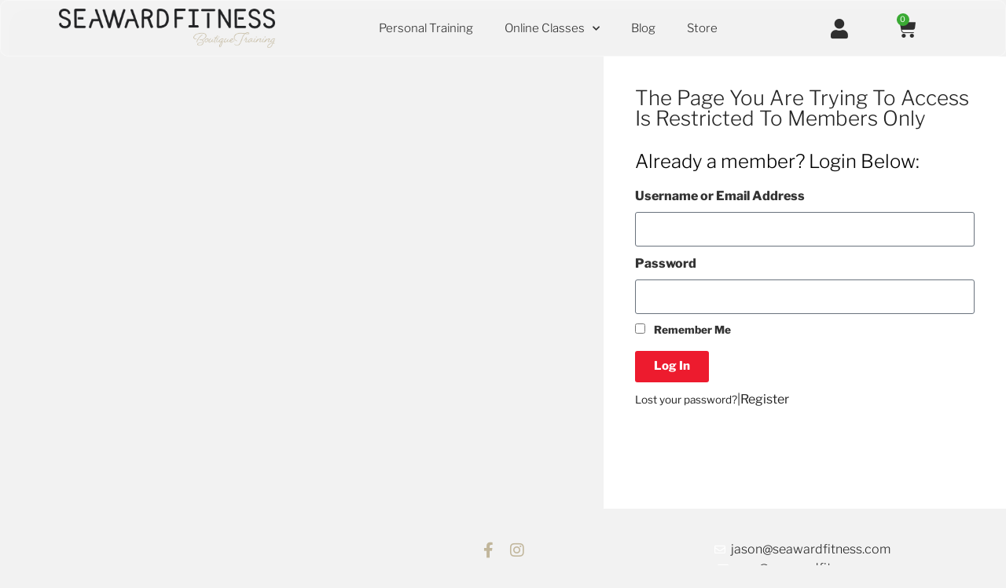

--- FILE ---
content_type: text/css
request_url: https://seawardfitness.com/wp-content/themes/twentyseventeen-child/style.css?ver=1.7.1546845055
body_size: 403
content:
/*
Theme Name: Twenty Seventeen Child
Theme URI: https://wordpress.org/themes/twentyseventeen/
Template: twentyseventeen
Author: Hagan Seaward
Author URI: https://wordpress.org/
Description: Twenty Seventeen brings your site to life with header video and immersive featured images. With a focus on business sites, it features multiple sections on the front page as well as widgets, navigation and social menus, a logo, and more. Personalize its asymmetrical grid with a custom color scheme and showcase your multimedia content with post formats. Our default theme for 2017 works great in many languages, for any abilities, and on any device.
Tags: one-column,two-columns,right-sidebar,flexible-header,accessibility-ready,custom-colors,custom-header,custom-menu,custom-logo,editor-style,featured-images,footer-widgets,post-formats,rtl-language-support,sticky-post,theme-options,threaded-comments,translation-ready
Version: 1.7.1546845055
Updated: 2019-01-07 07:10:55

*/



--- FILE ---
content_type: text/css
request_url: https://seawardfitness.com/wp-content/uploads/elementor/css/post-14532.css?ver=1747840523
body_size: 520
content:
.elementor-kit-14532{--e-global-color-primary:#6EC1E4;--e-global-color-secondary:#54595F;--e-global-color-text:#7A7A7A;--e-global-color-accent:#61CE70;--e-global-color-b9d8dcd:#232426;--e-global-color-148ffeaf:#3B3C40;--e-global-color-2b0cef93:#686D73;--e-global-color-411c1890:#F2F2F2;--e-global-color-104440e4:#C1B69B;--e-global-color-5cf0660b:#2F2F2F;--e-global-color-2ce93c31:#000;--e-global-color-2f461b72:#262626;--e-global-color-53db452d:RGBA(0, 0, 0, 0.3);--e-global-color-104df91e:RGBA(0, 0, 0, 0.1);--e-global-color-1aeecab:#BCBCBC;--e-global-color-3b337b25:#AFA825;--e-global-color-551bf959:#C2BA12;--e-global-color-58f8d9ef:#E3DA2C;--e-global-color-150ad471:#948F33;--e-global-color-5ebf10dc:#AC6941;--e-global-color-2de1691b:#B87B57;--e-global-color-7fe6669b:#C89A7F;--e-global-color-adf3b1e:#DFE0DC;--e-global-color-f3bfd4c:#D1D8BD;--e-global-color-d8789dc:#777E5C;--e-global-color-1cd95d8:#C7C2AB;--e-global-color-250b5b2:#B0B6BC;--e-global-color-ed42f17:#283106;--e-global-typography-primary-font-family:"Roboto";--e-global-typography-primary-font-weight:600;--e-global-typography-secondary-font-family:"Roboto Slab";--e-global-typography-secondary-font-weight:400;--e-global-typography-text-font-family:"Roboto";--e-global-typography-text-font-weight:400;--e-global-typography-accent-font-family:"Roboto";--e-global-typography-accent-font-weight:500;background-color:var( --e-global-color-411c1890 );}.elementor-kit-14532 e-page-transition{background-color:#FFBC7D;}.elementor-section.elementor-section-boxed > .elementor-container{max-width:1140px;}.e-con{--container-max-width:1140px;}.elementor-widget:not(:last-child){margin-block-end:20px;}.elementor-element{--widgets-spacing:20px 20px;--widgets-spacing-row:20px;--widgets-spacing-column:20px;}{}h1.entry-title{display:var(--page-title-display);}@media(max-width:1024px){.elementor-section.elementor-section-boxed > .elementor-container{max-width:1024px;}.e-con{--container-max-width:1024px;}}@media(max-width:767px){.elementor-section.elementor-section-boxed > .elementor-container{max-width:767px;}.e-con{--container-max-width:767px;}}

--- FILE ---
content_type: text/css
request_url: https://seawardfitness.com/wp-content/uploads/elementor/css/post-1533.css?ver=1747848878
body_size: 555
content:
.elementor-1533 .elementor-element.elementor-element-c02c361{margin-top:0px;margin-bottom:0px;padding:0px 0px 0px 0px;}.elementor-1533 .elementor-element.elementor-element-e2fe033 > .elementor-element-populated{padding:0px 0px 0px 0px;}.elementor-1533 .elementor-element.elementor-element-13cc2c2 > .elementor-container > .elementor-column > .elementor-widget-wrap{align-content:center;align-items:center;}.elementor-1533 .elementor-element.elementor-element-c61a5db:not(.elementor-motion-effects-element-type-background) > .elementor-widget-wrap, .elementor-1533 .elementor-element.elementor-element-c61a5db > .elementor-widget-wrap > .elementor-motion-effects-container > .elementor-motion-effects-layer{background-position:top center;background-repeat:no-repeat;background-size:cover;}.elementor-1533 .elementor-element.elementor-element-c61a5db > .elementor-element-populated{transition:background 0.3s, border 0.3s, border-radius 0.3s, box-shadow 0.3s;padding:50px 50px 50px 50px;}.elementor-1533 .elementor-element.elementor-element-c61a5db > .elementor-element-populated > .elementor-background-overlay{transition:background 0.3s, border-radius 0.3s, opacity 0.3s;}.elementor-1533 .elementor-element.elementor-element-560a629{--spacer-size:50px;}.elementor-1533 .elementor-element.elementor-element-0ac38b5:not(.elementor-motion-effects-element-type-background) > .elementor-widget-wrap, .elementor-1533 .elementor-element.elementor-element-0ac38b5 > .elementor-widget-wrap > .elementor-motion-effects-container > .elementor-motion-effects-layer{background-color:#ffffff;}.elementor-1533 .elementor-element.elementor-element-0ac38b5 > .elementor-element-populated{transition:background 0.3s, border 0.3s, border-radius 0.3s, box-shadow 0.3s;padding:40px 40px 40px 40px;}.elementor-1533 .elementor-element.elementor-element-0ac38b5 > .elementor-element-populated > .elementor-background-overlay{transition:background 0.3s, border-radius 0.3s, opacity 0.3s;}.elementor-1533 .elementor-element.elementor-element-723a6e5{text-align:left;}.elementor-1533 .elementor-element.elementor-element-723a6e5 .elementor-heading-title{font-size:26px;text-transform:capitalize;color:#262626;}.elementor-1533 .elementor-element.elementor-element-7b14b6b > .elementor-widget-container{margin:30px 0px 0px 0px;}.elementor-1533 .elementor-element.elementor-element-7b14b6b .elementor-heading-title{font-size:24px;color:#000000;}.elementor-1533 .elementor-element.elementor-element-6f1480f .elementor-button{background-color:#ed1b2e;}.elementor-1533 .elementor-element.elementor-element-6f1480f .elementor-field-group{margin-bottom:10px;}.elementor-1533 .elementor-element.elementor-element-6f1480f .elementor-form-fields-wrapper{margin-bottom:-10px;}.elementor-1533 .elementor-element.elementor-element-6f1480f .elementor-field-group > a:hover{color:#ed1b2e;}body .elementor-1533 .elementor-element.elementor-element-6f1480f .elementor-field-group > label{padding-bottom:0px;}.elementor-1533 .elementor-element.elementor-element-6f1480f .elementor-field-group .elementor-field:not(.elementor-select-wrapper){background-color:#ffffff;}.elementor-1533 .elementor-element.elementor-element-6f1480f .elementor-field-group .elementor-select-wrapper select{background-color:#ffffff;}@media(max-width:1024px){.elementor-1533 .elementor-element.elementor-element-7b14b6b .elementor-heading-title{font-size:20px;}}@media(min-width:768px){.elementor-1533 .elementor-element.elementor-element-c61a5db{width:60%;}.elementor-1533 .elementor-element.elementor-element-0ac38b5{width:40%;}}@media(min-width:1025px){.elementor-1533 .elementor-element.elementor-element-c61a5db:not(.elementor-motion-effects-element-type-background) > .elementor-widget-wrap, .elementor-1533 .elementor-element.elementor-element-c61a5db > .elementor-widget-wrap > .elementor-motion-effects-container > .elementor-motion-effects-layer{background-attachment:scroll;}}@media(max-width:767px){.elementor-1533 .elementor-element.elementor-element-560a629{--spacer-size:150px;}.elementor-1533 .elementor-element.elementor-element-7b14b6b{text-align:left;}}/* Start custom CSS for column, class: .elementor-element-0ac38b5 */.elementor-1533 .elementor-element.elementor-element-0ac38b5{
    min-height:80vh;
}/* End custom CSS */

--- FILE ---
content_type: text/css
request_url: https://seawardfitness.com/wp-content/uploads/elementor/css/post-8448.css?ver=1747840525
body_size: 395
content:
.elementor-8448 .elementor-element.elementor-element-2e1860c > .elementor-container > .elementor-column > .elementor-widget-wrap{align-content:flex-start;align-items:flex-start;}.elementor-8448 .elementor-element.elementor-element-a848832 .elementor-nav-menu .elementor-item{font-size:20px;font-weight:200;}.elementor-8448 .elementor-element.elementor-element-a848832 .elementor-nav-menu--main .elementor-item{color:#6D6D6D;fill:#6D6D6D;padding-left:0px;padding-right:0px;padding-top:15px;padding-bottom:15px;}.elementor-8448 .elementor-element.elementor-element-a848832{--e-nav-menu-horizontal-menu-item-margin:calc( 25px / 2 );}.elementor-8448 .elementor-element.elementor-element-a848832 .elementor-nav-menu--main:not(.elementor-nav-menu--layout-horizontal) .elementor-nav-menu > li:not(:last-child){margin-bottom:25px;}#elementor-popup-modal-8448 .dialog-widget-content{animation-duration:0.5s;background-image:url("https://seawardfitness.com/wp-content/uploads/2018/05/SF-1.png");background-position:50% 95%;background-repeat:no-repeat;background-size:40% auto;box-shadow:2px 8px 23px 3px rgba(0,0,0,0.2);}#elementor-popup-modal-8448{background-color:rgba(0,0,0,.8);justify-content:flex-end;align-items:center;pointer-events:all;}#elementor-popup-modal-8448 .dialog-message{width:450px;height:100vh;align-items:flex-start;padding:50px 50px 50px 50px;}#elementor-popup-modal-8448 .dialog-close-button{display:flex;}@media(max-width:1024px){#elementor-popup-modal-8448 .dialog-widget-content{background-position:0px 0px;}}@media(max-width:767px){#elementor-popup-modal-8448 .dialog-message{width:100vw;padding:20px 20px 20px 20px;}#elementor-popup-modal-8448 .dialog-widget-content{background-position:0px 0px;}}

--- FILE ---
content_type: text/css
request_url: https://seawardfitness.com/wp-content/uploads/elementor/css/post-8421.css?ver=1747840526
body_size: 1098
content:
.elementor-8421 .elementor-element.elementor-element-44e2523 > .elementor-container{max-width:400px;}.elementor-8421 .elementor-element.elementor-element-44e2523{margin-top:0px;margin-bottom:0px;padding:0px 0px 0px 0px;}.elementor-8421 .elementor-element.elementor-element-924d5c3 > .elementor-element-populated{transition:background 0.3s, border 0.3s, border-radius 0.3s, box-shadow 0.3s;}.elementor-8421 .elementor-element.elementor-element-924d5c3 > .elementor-element-populated > .elementor-background-overlay{transition:background 0.3s, border-radius 0.3s, opacity 0.3s;}.elementor-8421 .elementor-element.elementor-element-596f268{text-align:center;}.elementor-8421 .elementor-element.elementor-element-596f268 .elementor-heading-title{font-size:40px;font-weight:300;color:#414141;}.elementor-8421 .elementor-element.elementor-element-a471a5b > .elementor-widget-container{margin:25px 0px 0px 0px;}.elementor-8421 .elementor-element.elementor-element-a471a5b{text-align:center;}.elementor-8421 .elementor-element.elementor-element-a471a5b .elementor-heading-title{font-size:25px;font-weight:300;color:#414141;}.elementor-8421 .elementor-element.elementor-element-d23ee76{--divider-border-style:solid;--divider-color:#e0e0e0;--divider-border-width:1px;}.elementor-8421 .elementor-element.elementor-element-d23ee76 .elementor-divider-separator{width:100%;}.elementor-8421 .elementor-element.elementor-element-d23ee76 .elementor-divider{padding-block-start:15px;padding-block-end:15px;}.elementor-8421 .elementor-element.elementor-element-78c01c5 .elementor-nav-menu .elementor-item{font-weight:300;text-transform:capitalize;}.elementor-8421 .elementor-element.elementor-element-78c01c5 .elementor-nav-menu--main .elementor-item{color:#6d6d6d;fill:#6d6d6d;}.elementor-8421 .elementor-element.elementor-element-78c01c5 .elementor-nav-menu--main .elementor-item:hover,
					.elementor-8421 .elementor-element.elementor-element-78c01c5 .elementor-nav-menu--main .elementor-item.elementor-item-active,
					.elementor-8421 .elementor-element.elementor-element-78c01c5 .elementor-nav-menu--main .elementor-item.highlighted,
					.elementor-8421 .elementor-element.elementor-element-78c01c5 .elementor-nav-menu--main .elementor-item:focus{color:#000000;fill:#000000;}.elementor-8421 .elementor-element.elementor-element-78c01c5 .elementor-nav-menu--dropdown a, .elementor-8421 .elementor-element.elementor-element-78c01c5 .elementor-menu-toggle{color:#6d6d6d;fill:#6d6d6d;}.elementor-8421 .elementor-element.elementor-element-78c01c5 .elementor-nav-menu--dropdown a:hover,
					.elementor-8421 .elementor-element.elementor-element-78c01c5 .elementor-nav-menu--dropdown a:focus,
					.elementor-8421 .elementor-element.elementor-element-78c01c5 .elementor-nav-menu--dropdown a.elementor-item-active,
					.elementor-8421 .elementor-element.elementor-element-78c01c5 .elementor-nav-menu--dropdown a.highlighted,
					.elementor-8421 .elementor-element.elementor-element-78c01c5 .elementor-menu-toggle:hover,
					.elementor-8421 .elementor-element.elementor-element-78c01c5 .elementor-menu-toggle:focus{color:#000000;}.elementor-8421 .elementor-element.elementor-element-78c01c5 .elementor-nav-menu--dropdown a:hover,
					.elementor-8421 .elementor-element.elementor-element-78c01c5 .elementor-nav-menu--dropdown a:focus,
					.elementor-8421 .elementor-element.elementor-element-78c01c5 .elementor-nav-menu--dropdown a.elementor-item-active,
					.elementor-8421 .elementor-element.elementor-element-78c01c5 .elementor-nav-menu--dropdown a.highlighted{background-color:rgba(0,0,0,0);}.elementor-8421 .elementor-element.elementor-element-78c01c5 .elementor-nav-menu--dropdown a.elementor-item-active{background-color:rgba(0,0,0,0);}.elementor-8421 .elementor-element.elementor-element-78c01c5 .elementor-nav-menu--dropdown .elementor-item, .elementor-8421 .elementor-element.elementor-element-78c01c5 .elementor-nav-menu--dropdown  .elementor-sub-item{font-weight:300;text-transform:capitalize;}.elementor-8421 .elementor-element.elementor-element-23b13e1{--divider-border-style:solid;--divider-color:#e0e0e0;--divider-border-width:1px;}.elementor-8421 .elementor-element.elementor-element-23b13e1 .elementor-divider-separator{width:100%;}.elementor-8421 .elementor-element.elementor-element-23b13e1 .elementor-divider{padding-block-start:15px;padding-block-end:15px;}.elementor-8421 .elementor-element.elementor-element-a3bb25d .elementor-nav-menu .elementor-item{font-size:13px;font-weight:300;text-transform:capitalize;}.elementor-8421 .elementor-element.elementor-element-a3bb25d .elementor-nav-menu--main .elementor-item{color:#a0a0a0;fill:#a0a0a0;}.elementor-8421 .elementor-element.elementor-element-a3bb25d .elementor-nav-menu--main .elementor-item:hover,
					.elementor-8421 .elementor-element.elementor-element-a3bb25d .elementor-nav-menu--main .elementor-item.elementor-item-active,
					.elementor-8421 .elementor-element.elementor-element-a3bb25d .elementor-nav-menu--main .elementor-item.highlighted,
					.elementor-8421 .elementor-element.elementor-element-a3bb25d .elementor-nav-menu--main .elementor-item:focus{color:#a5a5a5;fill:#a5a5a5;}.elementor-8421 .elementor-element.elementor-element-a3bb25d .elementor-nav-menu--dropdown a, .elementor-8421 .elementor-element.elementor-element-a3bb25d .elementor-menu-toggle{color:#a0a0a0;fill:#a0a0a0;}.elementor-8421 .elementor-element.elementor-element-a3bb25d .elementor-nav-menu--dropdown a:hover,
					.elementor-8421 .elementor-element.elementor-element-a3bb25d .elementor-nav-menu--dropdown a:focus,
					.elementor-8421 .elementor-element.elementor-element-a3bb25d .elementor-nav-menu--dropdown a.elementor-item-active,
					.elementor-8421 .elementor-element.elementor-element-a3bb25d .elementor-nav-menu--dropdown a.highlighted,
					.elementor-8421 .elementor-element.elementor-element-a3bb25d .elementor-menu-toggle:hover,
					.elementor-8421 .elementor-element.elementor-element-a3bb25d .elementor-menu-toggle:focus{color:#000000;}.elementor-8421 .elementor-element.elementor-element-a3bb25d .elementor-nav-menu--dropdown .elementor-item, .elementor-8421 .elementor-element.elementor-element-a3bb25d .elementor-nav-menu--dropdown  .elementor-sub-item{font-weight:300;text-transform:capitalize;}.elementor-8421 .elementor-element.elementor-element-1f15f65 > .elementor-container > .elementor-column > .elementor-widget-wrap{align-content:flex-start;align-items:flex-start;}.elementor-8421 .elementor-element.elementor-element-1f15f65 > .elementor-container{min-height:85vh;}.elementor-8421 .elementor-element.elementor-element-1f15f65:not(.elementor-motion-effects-element-type-background), .elementor-8421 .elementor-element.elementor-element-1f15f65 > .elementor-motion-effects-container > .elementor-motion-effects-layer{background-position:bottom center;background-repeat:no-repeat;background-size:auto;}.elementor-8421 .elementor-element.elementor-element-1f15f65{transition:background 0.3s, border 0.3s, border-radius 0.3s, box-shadow 0.3s;}.elementor-8421 .elementor-element.elementor-element-1f15f65 > .elementor-background-overlay{transition:background 0.3s, border-radius 0.3s, opacity 0.3s;}.elementor-8421 .elementor-element.elementor-element-47f267d > .elementor-element-populated{transition:background 0.3s, border 0.3s, border-radius 0.3s, box-shadow 0.3s;}.elementor-8421 .elementor-element.elementor-element-47f267d > .elementor-element-populated > .elementor-background-overlay{transition:background 0.3s, border-radius 0.3s, opacity 0.3s;}.elementor-8421 .elementor-element.elementor-element-68f4b1b{text-align:center;}.elementor-8421 .elementor-element.elementor-element-68f4b1b .elementor-heading-title{font-size:40px;font-weight:300;color:#414141;}.elementor-8421 .elementor-element.elementor-element-1fc0f60{--divider-border-style:solid;--divider-color:#e0e0e0;--divider-border-width:1px;}.elementor-8421 .elementor-element.elementor-element-1fc0f60 .elementor-divider-separator{width:100%;}.elementor-8421 .elementor-element.elementor-element-1fc0f60 .elementor-divider{padding-block-start:15px;padding-block-end:15px;}.elementor-8421 .elementor-element.elementor-element-1b764b9 .elementor-button{background-color:#232323;color:#ffffff;font-weight:300;}.elementor-8421 .elementor-element.elementor-element-1b764b9 > .elementor-widget-container{margin:30px 0px 0px 0px;}.elementor-8421 .elementor-element.elementor-element-1b764b9 .elementor-field-group{margin-bottom:10px;}.elementor-8421 .elementor-element.elementor-element-1b764b9 .elementor-form-fields-wrapper{margin-bottom:-10px;}.elementor-8421 .elementor-element.elementor-element-1b764b9 .elementor-field-group > a{color:#aaaaaa;}.elementor-8421 .elementor-element.elementor-element-1b764b9 .elementor-field-group > a:hover{color:#262626;}.elementor-8421 .elementor-element.elementor-element-1b764b9 .elementor-field-group .elementor-field{color:#aaaaaa;}.elementor-8421 .elementor-element.elementor-element-1b764b9 .elementor-field-group .elementor-field, .elementor-8421 .elementor-element.elementor-element-1b764b9 .elementor-field-subgroup label{font-weight:300;}.elementor-8421 .elementor-element.elementor-element-1b764b9 .elementor-field-group .elementor-field:not(.elementor-select-wrapper){background-color:rgba(255,255,255,0);border-color:#e0e0e0;border-width:0px 0px 1px 0px;}.elementor-8421 .elementor-element.elementor-element-1b764b9 .elementor-field-group .elementor-select-wrapper select{background-color:rgba(255,255,255,0);border-color:#e0e0e0;border-width:0px 0px 1px 0px;}.elementor-8421 .elementor-element.elementor-element-1b764b9 .elementor-field-group .elementor-select-wrapper::before{color:#e0e0e0;}.elementor-8421 .elementor-element.elementor-element-1b764b9 .elementor-button:hover{color:#aaaaaa;}.elementor-8421 .elementor-element.elementor-element-430c859{--divider-border-style:solid;--divider-color:#e0e0e0;--divider-border-width:1px;}.elementor-8421 .elementor-element.elementor-element-430c859 .elementor-divider-separator{width:100%;}.elementor-8421 .elementor-element.elementor-element-430c859 .elementor-divider{padding-block-start:15px;padding-block-end:15px;}.elementor-8421 .elementor-element.elementor-element-a2baea6 .elementor-button{background-color:#262626;font-weight:300;fill:#ffffff;color:#ffffff;}#elementor-popup-modal-8421 .dialog-widget-content{animation-duration:1.5s;box-shadow:2px 8px 23px 3px rgba(0,0,0,0.2);}#elementor-popup-modal-8421{background-color:rgba(0,0,0,.8);justify-content:flex-end;align-items:center;pointer-events:all;}#elementor-popup-modal-8421 .dialog-message{width:450px;height:100vh;align-items:flex-start;padding:50px 50px 50px 50px;}#elementor-popup-modal-8421 .dialog-close-button{display:flex;}@media(max-width:767px){#elementor-popup-modal-8421 .dialog-message{width:100vw;padding:20px 20px 20px 20px;}}@media(min-width:1025px){.elementor-8421 .elementor-element.elementor-element-1f15f65:not(.elementor-motion-effects-element-type-background), .elementor-8421 .elementor-element.elementor-element-1f15f65 > .elementor-motion-effects-container > .elementor-motion-effects-layer{background-attachment:scroll;}}

--- FILE ---
content_type: text/css
request_url: https://seawardfitness.com/wp-content/uploads/elementor/css/post-580.css?ver=1747840526
body_size: 1501
content:
.elementor-580 .elementor-element.elementor-element-f56c80c:not(.elementor-motion-effects-element-type-background), .elementor-580 .elementor-element.elementor-element-f56c80c > .elementor-motion-effects-container > .elementor-motion-effects-layer{background-color:var( --e-global-color-411c1890 );}.elementor-580 .elementor-element.elementor-element-f56c80c > .elementor-container{min-height:70px;}.elementor-580 .elementor-element.elementor-element-f56c80c{transition:background 0.3s, border 0.3s, border-radius 0.3s, box-shadow 0.3s;margin-top:0px;margin-bottom:0px;padding:0px 0px 0px 0px;z-index:100;}.elementor-580 .elementor-element.elementor-element-f56c80c > .elementor-background-overlay{transition:background 0.3s, border-radius 0.3s, opacity 0.3s;}.elementor-580 .elementor-element.elementor-element-189e8ce > .elementor-element-populated{margin:0px 0px 0px 0px;--e-column-margin-right:0px;--e-column-margin-left:0px;padding:0px 0px 0px 0px;}.elementor-580 .elementor-element.elementor-element-951594f > .elementor-container > .elementor-column > .elementor-widget-wrap{align-content:center;align-items:center;}.elementor-580 .elementor-element.elementor-element-951594f > .elementor-background-overlay{opacity:0.9;transition:background 0.3s, border-radius 0.3s, opacity 0.3s;}.elementor-580 .elementor-element.elementor-element-951594f{transition:background 0.3s, border 0.3s, border-radius 0.3s, box-shadow 0.3s;color:#000000;}.elementor-580 .elementor-element.elementor-element-951594f .elementor-heading-title{color:#000000;}.elementor-580 .elementor-element.elementor-element-951594f a{color:#000000;}.elementor-580 .elementor-element.elementor-element-951594f a:hover{color:#000000;}.elementor-580 .elementor-element.elementor-element-cc2e1e8 > .elementor-element-populated{transition:background 0.3s, border 0.3s, border-radius 0.3s, box-shadow 0.3s;margin:0px 0px 0px 0px;--e-column-margin-right:0px;--e-column-margin-left:0px;padding:0px 0px 0px 0px;}.elementor-580 .elementor-element.elementor-element-cc2e1e8 > .elementor-element-populated > .elementor-background-overlay{transition:background 0.3s, border-radius 0.3s, opacity 0.3s;}.elementor-580 .elementor-element.elementor-element-7fddbc4 > .elementor-widget-container{padding:5px 5px 5px 5px;}.elementor-580 .elementor-element.elementor-element-7fddbc4{text-align:left;}.elementor-580 .elementor-element.elementor-element-81865c6 > .elementor-element-populated{transition:background 0.3s, border 0.3s, border-radius 0.3s, box-shadow 0.3s;color:#000000;}.elementor-580 .elementor-element.elementor-element-81865c6 > .elementor-element-populated > .elementor-background-overlay{transition:background 0.3s, border-radius 0.3s, opacity 0.3s;}.elementor-580 .elementor-element.elementor-element-81865c6 .elementor-element-populated .elementor-heading-title{color:#000000;}.elementor-580 .elementor-element.elementor-element-81865c6 .elementor-element-populated a{color:#000000;}.elementor-580 .elementor-element.elementor-element-81865c6 .elementor-element-populated a:hover{color:#000000;}.elementor-580 .elementor-element.elementor-element-4f9610c .elementor-menu-toggle{margin-left:auto;background-color:#FFFFFF;}.elementor-580 .elementor-element.elementor-element-4f9610c .elementor-nav-menu .elementor-item{font-size:15px;font-weight:300;text-transform:capitalize;}.elementor-580 .elementor-element.elementor-element-4f9610c .elementor-nav-menu--main .elementor-item{color:#2F2F2F;fill:#2F2F2F;}.elementor-580 .elementor-element.elementor-element-4f9610c .elementor-nav-menu--main .elementor-item:hover,
					.elementor-580 .elementor-element.elementor-element-4f9610c .elementor-nav-menu--main .elementor-item.elementor-item-active,
					.elementor-580 .elementor-element.elementor-element-4f9610c .elementor-nav-menu--main .elementor-item.highlighted,
					.elementor-580 .elementor-element.elementor-element-4f9610c .elementor-nav-menu--main .elementor-item:focus{color:#aaaaaa;fill:#aaaaaa;}.elementor-580 .elementor-element.elementor-element-4f9610c .elementor-nav-menu--dropdown{background-color:#FFFFFF;}.elementor-580 .elementor-element.elementor-element-4f9610c .elementor-nav-menu--dropdown a:hover,
					.elementor-580 .elementor-element.elementor-element-4f9610c .elementor-nav-menu--dropdown a:focus,
					.elementor-580 .elementor-element.elementor-element-4f9610c .elementor-nav-menu--dropdown a.elementor-item-active,
					.elementor-580 .elementor-element.elementor-element-4f9610c .elementor-nav-menu--dropdown a.highlighted{background-color:#EDEDED;}.elementor-580 .elementor-element.elementor-element-4f9610c .elementor-nav-menu--dropdown a.elementor-item-active{background-color:#F2F2F2;}.elementor-580 .elementor-element.elementor-element-4f9610c .elementor-nav-menu--dropdown li:not(:last-child){border-style:solid;border-color:#EBEBEB;border-bottom-width:1px;}.elementor-580 .elementor-element.elementor-element-4f9610c div.elementor-menu-toggle{color:#2F2F2F;}.elementor-580 .elementor-element.elementor-element-4f9610c div.elementor-menu-toggle svg{fill:#2F2F2F;}.elementor-580 .elementor-element.elementor-element-6541b81 > .elementor-element-populated{transition:background 0.3s, border 0.3s, border-radius 0.3s, box-shadow 0.3s;}.elementor-580 .elementor-element.elementor-element-6541b81 > .elementor-element-populated > .elementor-background-overlay{transition:background 0.3s, border-radius 0.3s, opacity 0.3s;}.elementor-580 .elementor-element.elementor-element-b2c23cd .elementor-icon-wrapper{text-align:center;}.elementor-580 .elementor-element.elementor-element-b2c23cd.elementor-view-stacked .elementor-icon{background-color:#2F2F2F;}.elementor-580 .elementor-element.elementor-element-b2c23cd.elementor-view-framed .elementor-icon, .elementor-580 .elementor-element.elementor-element-b2c23cd.elementor-view-default .elementor-icon{color:#2F2F2F;border-color:#2F2F2F;}.elementor-580 .elementor-element.elementor-element-b2c23cd.elementor-view-framed .elementor-icon, .elementor-580 .elementor-element.elementor-element-b2c23cd.elementor-view-default .elementor-icon svg{fill:#2F2F2F;}.elementor-580 .elementor-element.elementor-element-b2c23cd .elementor-icon{font-size:25px;}.elementor-580 .elementor-element.elementor-element-b2c23cd .elementor-icon svg{height:25px;}.elementor-580 .elementor-element.elementor-element-9af0a49 > .elementor-element-populated{transition:background 0.3s, border 0.3s, border-radius 0.3s, box-shadow 0.3s;}.elementor-580 .elementor-element.elementor-element-9af0a49 > .elementor-element-populated > .elementor-background-overlay{transition:background 0.3s, border-radius 0.3s, opacity 0.3s;}.elementor-580 .elementor-element.elementor-element-49f779e > .elementor-widget-container{margin:0px 0px 0px 0px;padding:0px 0px 0px 0px;}.elementor-580 .elementor-element.elementor-element-49f779e{--main-alignment:center;--divider-style:solid;--subtotal-divider-style:solid;--elementor-remove-from-cart-button:none;--remove-from-cart-button:block;--toggle-button-icon-color:#2F2F2F;--toggle-button-background-color:rgba(2, 1, 1, 0);--toggle-button-border-color:rgba(0,0,0,0);--toggle-button-border-width:0px;--toggle-icon-size:25px;--items-indicator-text-color:#ffffff;--items-indicator-background-color:#3aaa34;--cart-border-style:none;--cart-footer-layout:1fr 1fr;--products-max-height-sidecart:calc(100vh - 240px);--products-max-height-minicart:calc(100vh - 385px);}.elementor-580 .elementor-element.elementor-element-49f779e .widget_shopping_cart_content{--subtotal-divider-left-width:0;--subtotal-divider-right-width:0;}.elementor-580 .elementor-element.elementor-element-49f779e .elementor-button--view-cart{border-style:solid;}.elementor-580 .elementor-element.elementor-element-49f779e .elementor-button--checkout{border-style:solid;}.elementor-theme-builder-content-area{height:400px;}.elementor-location-header:before, .elementor-location-footer:before{content:"";display:table;clear:both;}@media(max-width:1024px){.elementor-580 .elementor-element.elementor-element-7fddbc4 > .elementor-widget-container{padding:0px 0px 0px 10px;}.elementor-580 .elementor-element.elementor-element-49f779e > .elementor-widget-container{margin:0px 0px 0px -7px;}}@media(min-width:768px){.elementor-580 .elementor-element.elementor-element-cc2e1e8{width:25%;}.elementor-580 .elementor-element.elementor-element-81865c6{width:60%;}.elementor-580 .elementor-element.elementor-element-6541b81{width:5%;}.elementor-580 .elementor-element.elementor-element-9af0a49{width:10%;}}@media(max-width:1024px) and (min-width:768px){.elementor-580 .elementor-element.elementor-element-cc2e1e8{width:50%;}.elementor-580 .elementor-element.elementor-element-81865c6{width:30%;}.elementor-580 .elementor-element.elementor-element-6541b81{width:10%;}.elementor-580 .elementor-element.elementor-element-9af0a49{width:10%;}}@media(max-width:767px){.elementor-580 .elementor-element.elementor-element-cc2e1e8{width:50%;}.elementor-580 .elementor-element.elementor-element-cc2e1e8 > .elementor-element-populated{padding:0px 0px 0px 5px;}.elementor-580 .elementor-element.elementor-element-7fddbc4 > .elementor-widget-container{padding:0px 0px 0px 5px;}.elementor-580 .elementor-element.elementor-element-81865c6{width:15%;}.elementor-580 .elementor-element.elementor-element-6541b81{width:15%;}.elementor-580 .elementor-element.elementor-element-b2c23cd .elementor-icon-wrapper{text-align:center;}.elementor-580 .elementor-element.elementor-element-9af0a49{width:20%;}.elementor-580 .elementor-element.elementor-element-49f779e > .elementor-widget-container{margin:0px 0px 0px -12px;padding:0px 0px 0px 0px;}}/* Start custom CSS for icon, class: .elementor-element-b2c23cd */.elementor-580 .elementor-element.elementor-element-b2c23cd{
    line-height: 0;
}/* End custom CSS */
/* Start custom CSS for section, class: .elementor-element-f56c80c */.woocommerce-MyAccount-content .button{
    transition: 0.2s linear;
    border: solid 2px #c2b59b;
    padding: 5px;
    color: #c2b59b;
}

.woocommerce-MyAccount-content .button:hover{
    transition: 0.2s linear;
    border: solid 2px #000000;
    padding: 5px;
    color: #fff;
    background-color: #000000;
}
/* Add a glassmorphism effect to the card */
.elementor-580 .elementor-element.elementor-element-f56c80c {
    background: rgba(255, 255, 255, 0.2); /* Adjust the alpha value for transparency */
    -webkit-backdrop-filter: blur(3px); /* Adjust the blur value for the glass effect */
    border-radius: 10px; /* Adjust the border-radius for rounded corners */
    overflow: hidden;
    box-shadow: inset 1em 1em 1em rgba(255,255,255,0.1);
    border: 1px solid rgba(255,255,255,0.4)
}/* End custom CSS */

--- FILE ---
content_type: text/css
request_url: https://seawardfitness.com/wp-content/uploads/elementor/css/post-233.css?ver=1747840526
body_size: 464
content:
.elementor-233 .elementor-element.elementor-element-380291dd > .elementor-container > .elementor-column > .elementor-widget-wrap{align-content:center;align-items:center;}.elementor-233 .elementor-element.elementor-element-380291dd{transition:background 0.3s, border 0.3s, border-radius 0.3s, box-shadow 0.3s;padding:20px 0px 20px 0px;}.elementor-233 .elementor-element.elementor-element-380291dd > .elementor-background-overlay{transition:background 0.3s, border-radius 0.3s, opacity 0.3s;}.elementor-233 .elementor-element.elementor-element-878c6d9{--grid-template-columns:repeat(0, auto);--icon-size:20px;--grid-column-gap:5px;--grid-row-gap:0px;}.elementor-233 .elementor-element.elementor-element-878c6d9 .elementor-widget-container{text-align:center;}.elementor-233 .elementor-element.elementor-element-878c6d9 .elementor-social-icon{background-color:rgba(109,109,109,0);--icon-padding:0.2em;}.elementor-233 .elementor-element.elementor-element-878c6d9 .elementor-social-icon i{color:var( --e-global-color-104440e4 );}.elementor-233 .elementor-element.elementor-element-878c6d9 .elementor-social-icon svg{fill:var( --e-global-color-104440e4 );}.elementor-233 .elementor-element.elementor-element-878c6d9 .elementor-social-icon:hover{background-color:rgba(0,0,0,0);}.elementor-233 .elementor-element.elementor-element-68274e2 .elementor-icon-list-icon i{color:#ffffff;transition:color 0.3s;}.elementor-233 .elementor-element.elementor-element-68274e2 .elementor-icon-list-icon svg{fill:#ffffff;transition:fill 0.3s;}.elementor-233 .elementor-element.elementor-element-68274e2 .elementor-icon-list-item:hover .elementor-icon-list-icon i{color:#6d6d6d;}.elementor-233 .elementor-element.elementor-element-68274e2 .elementor-icon-list-item:hover .elementor-icon-list-icon svg{fill:#6d6d6d;}.elementor-233 .elementor-element.elementor-element-68274e2{--e-icon-list-icon-size:14px;--icon-vertical-offset:0px;}.elementor-233 .elementor-element.elementor-element-68274e2 .elementor-icon-list-item > .elementor-icon-list-text, .elementor-233 .elementor-element.elementor-element-68274e2 .elementor-icon-list-item > a{font-weight:100;}.elementor-233 .elementor-element.elementor-element-68274e2 .elementor-icon-list-text{color:#262626;transition:color 0.3s;}.elementor-233 .elementor-element.elementor-element-68274e2 .elementor-icon-list-item:hover .elementor-icon-list-text{color:#6d6d6d;}.elementor-theme-builder-content-area{height:400px;}.elementor-location-header:before, .elementor-location-footer:before{content:"";display:table;clear:both;}@media(max-width:1024px){.elementor-233 .elementor-element.elementor-element-380291dd{padding:30px 25px 30px 25px;}}@media(max-width:767px){.elementor-233 .elementor-element.elementor-element-380291dd{padding:30px 20px 30px 20px;}.elementor-233 .elementor-element.elementor-element-36d57de0{width:50%;}.elementor-233 .elementor-element.elementor-element-bf81c89{width:50%;}.elementor-233 .elementor-element.elementor-element-878c6d9 .elementor-widget-container{text-align:right;}.elementor-233 .elementor-element.elementor-element-c114808 > .elementor-element-populated{padding:05px 0px 05px 0px;}}

--- FILE ---
content_type: text/css
request_url: https://seawardfitness.com/wp-content/uploads/elementor/css/post-13517.css?ver=1587642498
body_size: 184
content:
.elementor-13517 .elementor-element.elementor-element-8f758fc > .elementor-element-populated{box-shadow:5px 5px 30px 0px rgba(0, 0, 0, 0.1);padding:40px 40px 40px 40px;}.elementor-13517 .elementor-element.elementor-element-f180f84{text-align:left;}.elementor-13517 .elementor-element.elementor-element-f180f84 .elementor-heading-title{font-size:25px;}.elementor-13517 .elementor-element.elementor-element-2ab7273 .elementor-author-box__avatar img{width:40px;height:40px;}body.rtl .elementor-13517 .elementor-element.elementor-element-2ab7273.elementor-author-box--layout-image-left .elementor-author-box__avatar,
					 body:not(.rtl) .elementor-13517 .elementor-element.elementor-element-2ab7273:not(.elementor-author-box--layout-image-above) .elementor-author-box__avatar{margin-right:10px;margin-left:0;}body:not(.rtl) .elementor-13517 .elementor-element.elementor-element-2ab7273.elementor-author-box--layout-image-right .elementor-author-box__avatar,
					 body.rtl .elementor-13517 .elementor-element.elementor-element-2ab7273:not(.elementor-author-box--layout-image-above) .elementor-author-box__avatar{margin-left:10px;margin-right:0;}.elementor-13517 .elementor-element.elementor-element-2ab7273.elementor-author-box--layout-image-above .elementor-author-box__avatar{margin-bottom:10px;}.elementor-13517 .elementor-element.elementor-element-2ab7273 .elementor-author-box__name{font-size:18px;}.elementor-13517 .elementor-element.elementor-element-82cedd6 .elementor-button{background-color:#000000;}.elementor-13517 .elementor-element.elementor-element-82cedd6 .elementor-button:hover, .elementor-13517 .elementor-element.elementor-element-82cedd6 .elementor-button:focus{background-color:#B8A47F;}